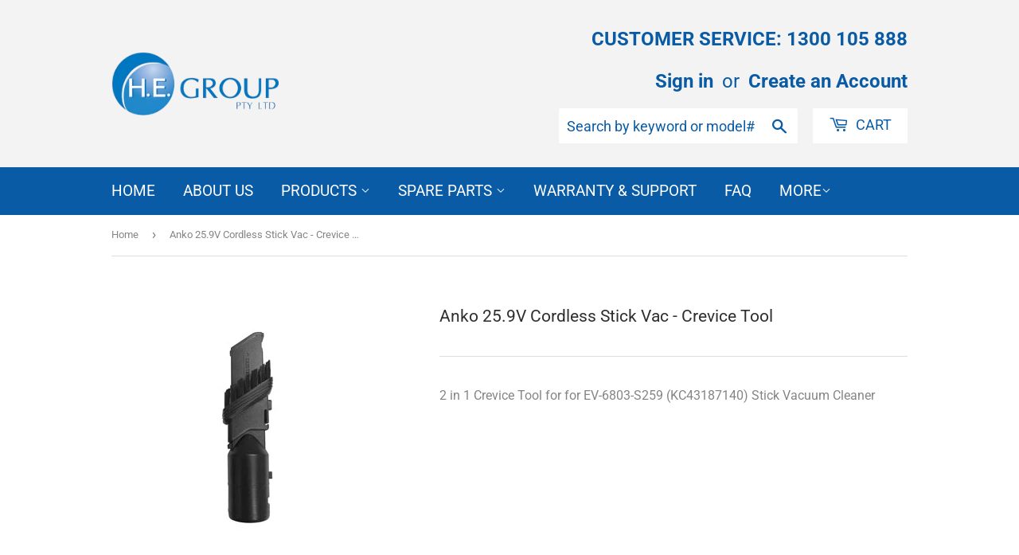

--- FILE ---
content_type: text/html; charset=utf-8
request_url: https://hegroup.com.au/products/anko-25-9v-cordless-stick-vac-crevice-tool
body_size: 14662
content:
<!doctype html>
<html class="no-touch no-js">
<head>
  <script>(function(H){H.className=H.className.replace(/\bno-js\b/,'js')})(document.documentElement)</script>
  <!-- Basic page needs ================================================== -->
  <meta charset="utf-8">
  <meta http-equiv="X-UA-Compatible" content="IE=edge,chrome=1">

  

  <!-- Title and description ================================================== -->
  <title>
  Anko 25.9V Cordless Stick Vac - Crevice Tool &ndash; hegroup.com.au
  </title>

  
    <meta name="description" content="2 in 1 Crevice Tool for for EV-6803-S259 (KC43187140) Stick Vacuum Cleaner">
  

  <!-- Product meta ================================================== -->
  <!-- /snippets/social-meta-tags.liquid -->




<meta property="og:site_name" content="hegroup.com.au">
<meta property="og:url" content="https://hegroup.com.au/products/anko-25-9v-cordless-stick-vac-crevice-tool">
<meta property="og:title" content="Anko 25.9V Cordless Stick Vac - Crevice Tool">
<meta property="og:type" content="product">
<meta property="og:description" content="2 in 1 Crevice Tool for for EV-6803-S259 (KC43187140) Stick Vacuum Cleaner">

  <meta property="og:price:amount" content="6.00">
  <meta property="og:price:currency" content="AUD">

<meta property="og:image" content="http://hegroup.com.au/cdn/shop/files/EV-6803-CRVT_1200x1200.jpg?v=1707778872">
<meta property="og:image:secure_url" content="https://hegroup.com.au/cdn/shop/files/EV-6803-CRVT_1200x1200.jpg?v=1707778872">


<meta name="twitter:card" content="summary_large_image">
<meta name="twitter:title" content="Anko 25.9V Cordless Stick Vac - Crevice Tool">
<meta name="twitter:description" content="2 in 1 Crevice Tool for for EV-6803-S259 (KC43187140) Stick Vacuum Cleaner">


  <!-- Helpers ================================================== -->
  <link rel="canonical" href="https://hegroup.com.au/products/anko-25-9v-cordless-stick-vac-crevice-tool">
  <meta name="viewport" content="width=device-width,initial-scale=1">

  <!-- CSS ================================================== -->
  <link href="//hegroup.com.au/cdn/shop/t/2/assets/theme.scss.css?v=42450004489138476781766115837" rel="stylesheet" type="text/css" media="all" />

  <!-- Header hook for plugins ================================================== -->
  <script>window.performance && window.performance.mark && window.performance.mark('shopify.content_for_header.start');</script><meta id="shopify-digital-wallet" name="shopify-digital-wallet" content="/29562306608/digital_wallets/dialog">
<meta name="shopify-checkout-api-token" content="1da59ffafe54c49b25cbe6b3c6cc66a5">
<meta id="in-context-paypal-metadata" data-shop-id="29562306608" data-venmo-supported="false" data-environment="production" data-locale="en_US" data-paypal-v4="true" data-currency="AUD">
<link rel="alternate" type="application/json+oembed" href="https://hegroup.com.au/products/anko-25-9v-cordless-stick-vac-crevice-tool.oembed">
<script async="async" src="/checkouts/internal/preloads.js?locale=en-AU"></script>
<script id="shopify-features" type="application/json">{"accessToken":"1da59ffafe54c49b25cbe6b3c6cc66a5","betas":["rich-media-storefront-analytics"],"domain":"hegroup.com.au","predictiveSearch":true,"shopId":29562306608,"locale":"en"}</script>
<script>var Shopify = Shopify || {};
Shopify.shop = "hegroup-com-au.myshopify.com";
Shopify.locale = "en";
Shopify.currency = {"active":"AUD","rate":"1.0"};
Shopify.country = "AU";
Shopify.theme = {"name":"Supply","id":82085576752,"schema_name":"Supply","schema_version":"8.9.19","theme_store_id":679,"role":"main"};
Shopify.theme.handle = "null";
Shopify.theme.style = {"id":null,"handle":null};
Shopify.cdnHost = "hegroup.com.au/cdn";
Shopify.routes = Shopify.routes || {};
Shopify.routes.root = "/";</script>
<script type="module">!function(o){(o.Shopify=o.Shopify||{}).modules=!0}(window);</script>
<script>!function(o){function n(){var o=[];function n(){o.push(Array.prototype.slice.apply(arguments))}return n.q=o,n}var t=o.Shopify=o.Shopify||{};t.loadFeatures=n(),t.autoloadFeatures=n()}(window);</script>
<script id="shop-js-analytics" type="application/json">{"pageType":"product"}</script>
<script defer="defer" async type="module" src="//hegroup.com.au/cdn/shopifycloud/shop-js/modules/v2/client.init-shop-cart-sync_BdyHc3Nr.en.esm.js"></script>
<script defer="defer" async type="module" src="//hegroup.com.au/cdn/shopifycloud/shop-js/modules/v2/chunk.common_Daul8nwZ.esm.js"></script>
<script type="module">
  await import("//hegroup.com.au/cdn/shopifycloud/shop-js/modules/v2/client.init-shop-cart-sync_BdyHc3Nr.en.esm.js");
await import("//hegroup.com.au/cdn/shopifycloud/shop-js/modules/v2/chunk.common_Daul8nwZ.esm.js");

  window.Shopify.SignInWithShop?.initShopCartSync?.({"fedCMEnabled":true,"windoidEnabled":true});

</script>
<script>(function() {
  var isLoaded = false;
  function asyncLoad() {
    if (isLoaded) return;
    isLoaded = true;
    var urls = ["\/\/cdn.secomapp.com\/promotionpopup\/cdn\/allshops\/hegroup-com-au\/1598941569.js?shop=hegroup-com-au.myshopify.com","\/\/www.powr.io\/powr.js?powr-token=hegroup-com-au.myshopify.com\u0026external-type=shopify\u0026shop=hegroup-com-au.myshopify.com"];
    for (var i = 0; i < urls.length; i++) {
      var s = document.createElement('script');
      s.type = 'text/javascript';
      s.async = true;
      s.src = urls[i];
      var x = document.getElementsByTagName('script')[0];
      x.parentNode.insertBefore(s, x);
    }
  };
  if(window.attachEvent) {
    window.attachEvent('onload', asyncLoad);
  } else {
    window.addEventListener('load', asyncLoad, false);
  }
})();</script>
<script id="__st">var __st={"a":29562306608,"offset":39600,"reqid":"958c408d-8a6b-453c-b1d1-8720eb033b64-1769018004","pageurl":"hegroup.com.au\/products\/anko-25-9v-cordless-stick-vac-crevice-tool","u":"a9c07f69d0c1","p":"product","rtyp":"product","rid":7348668399664};</script>
<script>window.ShopifyPaypalV4VisibilityTracking = true;</script>
<script id="captcha-bootstrap">!function(){'use strict';const t='contact',e='account',n='new_comment',o=[[t,t],['blogs',n],['comments',n],[t,'customer']],c=[[e,'customer_login'],[e,'guest_login'],[e,'recover_customer_password'],[e,'create_customer']],r=t=>t.map((([t,e])=>`form[action*='/${t}']:not([data-nocaptcha='true']) input[name='form_type'][value='${e}']`)).join(','),a=t=>()=>t?[...document.querySelectorAll(t)].map((t=>t.form)):[];function s(){const t=[...o],e=r(t);return a(e)}const i='password',u='form_key',d=['recaptcha-v3-token','g-recaptcha-response','h-captcha-response',i],f=()=>{try{return window.sessionStorage}catch{return}},m='__shopify_v',_=t=>t.elements[u];function p(t,e,n=!1){try{const o=window.sessionStorage,c=JSON.parse(o.getItem(e)),{data:r}=function(t){const{data:e,action:n}=t;return t[m]||n?{data:e,action:n}:{data:t,action:n}}(c);for(const[e,n]of Object.entries(r))t.elements[e]&&(t.elements[e].value=n);n&&o.removeItem(e)}catch(o){console.error('form repopulation failed',{error:o})}}const l='form_type',E='cptcha';function T(t){t.dataset[E]=!0}const w=window,h=w.document,L='Shopify',v='ce_forms',y='captcha';let A=!1;((t,e)=>{const n=(g='f06e6c50-85a8-45c8-87d0-21a2b65856fe',I='https://cdn.shopify.com/shopifycloud/storefront-forms-hcaptcha/ce_storefront_forms_captcha_hcaptcha.v1.5.2.iife.js',D={infoText:'Protected by hCaptcha',privacyText:'Privacy',termsText:'Terms'},(t,e,n)=>{const o=w[L][v],c=o.bindForm;if(c)return c(t,g,e,D).then(n);var r;o.q.push([[t,g,e,D],n]),r=I,A||(h.body.append(Object.assign(h.createElement('script'),{id:'captcha-provider',async:!0,src:r})),A=!0)});var g,I,D;w[L]=w[L]||{},w[L][v]=w[L][v]||{},w[L][v].q=[],w[L][y]=w[L][y]||{},w[L][y].protect=function(t,e){n(t,void 0,e),T(t)},Object.freeze(w[L][y]),function(t,e,n,w,h,L){const[v,y,A,g]=function(t,e,n){const i=e?o:[],u=t?c:[],d=[...i,...u],f=r(d),m=r(i),_=r(d.filter((([t,e])=>n.includes(e))));return[a(f),a(m),a(_),s()]}(w,h,L),I=t=>{const e=t.target;return e instanceof HTMLFormElement?e:e&&e.form},D=t=>v().includes(t);t.addEventListener('submit',(t=>{const e=I(t);if(!e)return;const n=D(e)&&!e.dataset.hcaptchaBound&&!e.dataset.recaptchaBound,o=_(e),c=g().includes(e)&&(!o||!o.value);(n||c)&&t.preventDefault(),c&&!n&&(function(t){try{if(!f())return;!function(t){const e=f();if(!e)return;const n=_(t);if(!n)return;const o=n.value;o&&e.removeItem(o)}(t);const e=Array.from(Array(32),(()=>Math.random().toString(36)[2])).join('');!function(t,e){_(t)||t.append(Object.assign(document.createElement('input'),{type:'hidden',name:u})),t.elements[u].value=e}(t,e),function(t,e){const n=f();if(!n)return;const o=[...t.querySelectorAll(`input[type='${i}']`)].map((({name:t})=>t)),c=[...d,...o],r={};for(const[a,s]of new FormData(t).entries())c.includes(a)||(r[a]=s);n.setItem(e,JSON.stringify({[m]:1,action:t.action,data:r}))}(t,e)}catch(e){console.error('failed to persist form',e)}}(e),e.submit())}));const S=(t,e)=>{t&&!t.dataset[E]&&(n(t,e.some((e=>e===t))),T(t))};for(const o of['focusin','change'])t.addEventListener(o,(t=>{const e=I(t);D(e)&&S(e,y())}));const B=e.get('form_key'),M=e.get(l),P=B&&M;t.addEventListener('DOMContentLoaded',(()=>{const t=y();if(P)for(const e of t)e.elements[l].value===M&&p(e,B);[...new Set([...A(),...v().filter((t=>'true'===t.dataset.shopifyCaptcha))])].forEach((e=>S(e,t)))}))}(h,new URLSearchParams(w.location.search),n,t,e,['guest_login'])})(!0,!0)}();</script>
<script integrity="sha256-4kQ18oKyAcykRKYeNunJcIwy7WH5gtpwJnB7kiuLZ1E=" data-source-attribution="shopify.loadfeatures" defer="defer" src="//hegroup.com.au/cdn/shopifycloud/storefront/assets/storefront/load_feature-a0a9edcb.js" crossorigin="anonymous"></script>
<script data-source-attribution="shopify.dynamic_checkout.dynamic.init">var Shopify=Shopify||{};Shopify.PaymentButton=Shopify.PaymentButton||{isStorefrontPortableWallets:!0,init:function(){window.Shopify.PaymentButton.init=function(){};var t=document.createElement("script");t.src="https://hegroup.com.au/cdn/shopifycloud/portable-wallets/latest/portable-wallets.en.js",t.type="module",document.head.appendChild(t)}};
</script>
<script data-source-attribution="shopify.dynamic_checkout.buyer_consent">
  function portableWalletsHideBuyerConsent(e){var t=document.getElementById("shopify-buyer-consent"),n=document.getElementById("shopify-subscription-policy-button");t&&n&&(t.classList.add("hidden"),t.setAttribute("aria-hidden","true"),n.removeEventListener("click",e))}function portableWalletsShowBuyerConsent(e){var t=document.getElementById("shopify-buyer-consent"),n=document.getElementById("shopify-subscription-policy-button");t&&n&&(t.classList.remove("hidden"),t.removeAttribute("aria-hidden"),n.addEventListener("click",e))}window.Shopify?.PaymentButton&&(window.Shopify.PaymentButton.hideBuyerConsent=portableWalletsHideBuyerConsent,window.Shopify.PaymentButton.showBuyerConsent=portableWalletsShowBuyerConsent);
</script>
<script data-source-attribution="shopify.dynamic_checkout.cart.bootstrap">document.addEventListener("DOMContentLoaded",(function(){function t(){return document.querySelector("shopify-accelerated-checkout-cart, shopify-accelerated-checkout")}if(t())Shopify.PaymentButton.init();else{new MutationObserver((function(e,n){t()&&(Shopify.PaymentButton.init(),n.disconnect())})).observe(document.body,{childList:!0,subtree:!0})}}));
</script>
<link id="shopify-accelerated-checkout-styles" rel="stylesheet" media="screen" href="https://hegroup.com.au/cdn/shopifycloud/portable-wallets/latest/accelerated-checkout-backwards-compat.css" crossorigin="anonymous">
<style id="shopify-accelerated-checkout-cart">
        #shopify-buyer-consent {
  margin-top: 1em;
  display: inline-block;
  width: 100%;
}

#shopify-buyer-consent.hidden {
  display: none;
}

#shopify-subscription-policy-button {
  background: none;
  border: none;
  padding: 0;
  text-decoration: underline;
  font-size: inherit;
  cursor: pointer;
}

#shopify-subscription-policy-button::before {
  box-shadow: none;
}

      </style>

<script>window.performance && window.performance.mark && window.performance.mark('shopify.content_for_header.end');</script>

  
  

  <script src="//hegroup.com.au/cdn/shop/t/2/assets/jquery-2.2.3.min.js?v=58211863146907186831589181417" type="text/javascript"></script>

  <script src="//hegroup.com.au/cdn/shop/t/2/assets/lazysizes.min.js?v=8147953233334221341589181418" async="async"></script>
  <script src="//hegroup.com.au/cdn/shop/t/2/assets/vendor.js?v=106177282645720727331589181421" defer="defer"></script>
  <script src="//hegroup.com.au/cdn/shop/t/2/assets/theme.js?v=88090588602936917221589181430" defer="defer"></script>


<link rel="stylesheet" href="//hegroup.com.au/cdn/shop/t/2/assets/sca-pp.css?v=26248894406678077071598941077">
 <script>
  
	SCAPPLive = {};
  
  SCAPPShop = {};
    
  </script>
<script src="//hegroup.com.au/cdn/shop/t/2/assets/sca-pp-initial.js?v=104871733145427817451598941570" type="text/javascript"></script>
   
<link href="https://monorail-edge.shopifysvc.com" rel="dns-prefetch">
<script>(function(){if ("sendBeacon" in navigator && "performance" in window) {try {var session_token_from_headers = performance.getEntriesByType('navigation')[0].serverTiming.find(x => x.name == '_s').description;} catch {var session_token_from_headers = undefined;}var session_cookie_matches = document.cookie.match(/_shopify_s=([^;]*)/);var session_token_from_cookie = session_cookie_matches && session_cookie_matches.length === 2 ? session_cookie_matches[1] : "";var session_token = session_token_from_headers || session_token_from_cookie || "";function handle_abandonment_event(e) {var entries = performance.getEntries().filter(function(entry) {return /monorail-edge.shopifysvc.com/.test(entry.name);});if (!window.abandonment_tracked && entries.length === 0) {window.abandonment_tracked = true;var currentMs = Date.now();var navigation_start = performance.timing.navigationStart;var payload = {shop_id: 29562306608,url: window.location.href,navigation_start,duration: currentMs - navigation_start,session_token,page_type: "product"};window.navigator.sendBeacon("https://monorail-edge.shopifysvc.com/v1/produce", JSON.stringify({schema_id: "online_store_buyer_site_abandonment/1.1",payload: payload,metadata: {event_created_at_ms: currentMs,event_sent_at_ms: currentMs}}));}}window.addEventListener('pagehide', handle_abandonment_event);}}());</script>
<script id="web-pixels-manager-setup">(function e(e,d,r,n,o){if(void 0===o&&(o={}),!Boolean(null===(a=null===(i=window.Shopify)||void 0===i?void 0:i.analytics)||void 0===a?void 0:a.replayQueue)){var i,a;window.Shopify=window.Shopify||{};var t=window.Shopify;t.analytics=t.analytics||{};var s=t.analytics;s.replayQueue=[],s.publish=function(e,d,r){return s.replayQueue.push([e,d,r]),!0};try{self.performance.mark("wpm:start")}catch(e){}var l=function(){var e={modern:/Edge?\/(1{2}[4-9]|1[2-9]\d|[2-9]\d{2}|\d{4,})\.\d+(\.\d+|)|Firefox\/(1{2}[4-9]|1[2-9]\d|[2-9]\d{2}|\d{4,})\.\d+(\.\d+|)|Chrom(ium|e)\/(9{2}|\d{3,})\.\d+(\.\d+|)|(Maci|X1{2}).+ Version\/(15\.\d+|(1[6-9]|[2-9]\d|\d{3,})\.\d+)([,.]\d+|)( \(\w+\)|)( Mobile\/\w+|) Safari\/|Chrome.+OPR\/(9{2}|\d{3,})\.\d+\.\d+|(CPU[ +]OS|iPhone[ +]OS|CPU[ +]iPhone|CPU IPhone OS|CPU iPad OS)[ +]+(15[._]\d+|(1[6-9]|[2-9]\d|\d{3,})[._]\d+)([._]\d+|)|Android:?[ /-](13[3-9]|1[4-9]\d|[2-9]\d{2}|\d{4,})(\.\d+|)(\.\d+|)|Android.+Firefox\/(13[5-9]|1[4-9]\d|[2-9]\d{2}|\d{4,})\.\d+(\.\d+|)|Android.+Chrom(ium|e)\/(13[3-9]|1[4-9]\d|[2-9]\d{2}|\d{4,})\.\d+(\.\d+|)|SamsungBrowser\/([2-9]\d|\d{3,})\.\d+/,legacy:/Edge?\/(1[6-9]|[2-9]\d|\d{3,})\.\d+(\.\d+|)|Firefox\/(5[4-9]|[6-9]\d|\d{3,})\.\d+(\.\d+|)|Chrom(ium|e)\/(5[1-9]|[6-9]\d|\d{3,})\.\d+(\.\d+|)([\d.]+$|.*Safari\/(?![\d.]+ Edge\/[\d.]+$))|(Maci|X1{2}).+ Version\/(10\.\d+|(1[1-9]|[2-9]\d|\d{3,})\.\d+)([,.]\d+|)( \(\w+\)|)( Mobile\/\w+|) Safari\/|Chrome.+OPR\/(3[89]|[4-9]\d|\d{3,})\.\d+\.\d+|(CPU[ +]OS|iPhone[ +]OS|CPU[ +]iPhone|CPU IPhone OS|CPU iPad OS)[ +]+(10[._]\d+|(1[1-9]|[2-9]\d|\d{3,})[._]\d+)([._]\d+|)|Android:?[ /-](13[3-9]|1[4-9]\d|[2-9]\d{2}|\d{4,})(\.\d+|)(\.\d+|)|Mobile Safari.+OPR\/([89]\d|\d{3,})\.\d+\.\d+|Android.+Firefox\/(13[5-9]|1[4-9]\d|[2-9]\d{2}|\d{4,})\.\d+(\.\d+|)|Android.+Chrom(ium|e)\/(13[3-9]|1[4-9]\d|[2-9]\d{2}|\d{4,})\.\d+(\.\d+|)|Android.+(UC? ?Browser|UCWEB|U3)[ /]?(15\.([5-9]|\d{2,})|(1[6-9]|[2-9]\d|\d{3,})\.\d+)\.\d+|SamsungBrowser\/(5\.\d+|([6-9]|\d{2,})\.\d+)|Android.+MQ{2}Browser\/(14(\.(9|\d{2,})|)|(1[5-9]|[2-9]\d|\d{3,})(\.\d+|))(\.\d+|)|K[Aa][Ii]OS\/(3\.\d+|([4-9]|\d{2,})\.\d+)(\.\d+|)/},d=e.modern,r=e.legacy,n=navigator.userAgent;return n.match(d)?"modern":n.match(r)?"legacy":"unknown"}(),u="modern"===l?"modern":"legacy",c=(null!=n?n:{modern:"",legacy:""})[u],f=function(e){return[e.baseUrl,"/wpm","/b",e.hashVersion,"modern"===e.buildTarget?"m":"l",".js"].join("")}({baseUrl:d,hashVersion:r,buildTarget:u}),m=function(e){var d=e.version,r=e.bundleTarget,n=e.surface,o=e.pageUrl,i=e.monorailEndpoint;return{emit:function(e){var a=e.status,t=e.errorMsg,s=(new Date).getTime(),l=JSON.stringify({metadata:{event_sent_at_ms:s},events:[{schema_id:"web_pixels_manager_load/3.1",payload:{version:d,bundle_target:r,page_url:o,status:a,surface:n,error_msg:t},metadata:{event_created_at_ms:s}}]});if(!i)return console&&console.warn&&console.warn("[Web Pixels Manager] No Monorail endpoint provided, skipping logging."),!1;try{return self.navigator.sendBeacon.bind(self.navigator)(i,l)}catch(e){}var u=new XMLHttpRequest;try{return u.open("POST",i,!0),u.setRequestHeader("Content-Type","text/plain"),u.send(l),!0}catch(e){return console&&console.warn&&console.warn("[Web Pixels Manager] Got an unhandled error while logging to Monorail."),!1}}}}({version:r,bundleTarget:l,surface:e.surface,pageUrl:self.location.href,monorailEndpoint:e.monorailEndpoint});try{o.browserTarget=l,function(e){var d=e.src,r=e.async,n=void 0===r||r,o=e.onload,i=e.onerror,a=e.sri,t=e.scriptDataAttributes,s=void 0===t?{}:t,l=document.createElement("script"),u=document.querySelector("head"),c=document.querySelector("body");if(l.async=n,l.src=d,a&&(l.integrity=a,l.crossOrigin="anonymous"),s)for(var f in s)if(Object.prototype.hasOwnProperty.call(s,f))try{l.dataset[f]=s[f]}catch(e){}if(o&&l.addEventListener("load",o),i&&l.addEventListener("error",i),u)u.appendChild(l);else{if(!c)throw new Error("Did not find a head or body element to append the script");c.appendChild(l)}}({src:f,async:!0,onload:function(){if(!function(){var e,d;return Boolean(null===(d=null===(e=window.Shopify)||void 0===e?void 0:e.analytics)||void 0===d?void 0:d.initialized)}()){var d=window.webPixelsManager.init(e)||void 0;if(d){var r=window.Shopify.analytics;r.replayQueue.forEach((function(e){var r=e[0],n=e[1],o=e[2];d.publishCustomEvent(r,n,o)})),r.replayQueue=[],r.publish=d.publishCustomEvent,r.visitor=d.visitor,r.initialized=!0}}},onerror:function(){return m.emit({status:"failed",errorMsg:"".concat(f," has failed to load")})},sri:function(e){var d=/^sha384-[A-Za-z0-9+/=]+$/;return"string"==typeof e&&d.test(e)}(c)?c:"",scriptDataAttributes:o}),m.emit({status:"loading"})}catch(e){m.emit({status:"failed",errorMsg:(null==e?void 0:e.message)||"Unknown error"})}}})({shopId: 29562306608,storefrontBaseUrl: "https://hegroup.com.au",extensionsBaseUrl: "https://extensions.shopifycdn.com/cdn/shopifycloud/web-pixels-manager",monorailEndpoint: "https://monorail-edge.shopifysvc.com/unstable/produce_batch",surface: "storefront-renderer",enabledBetaFlags: ["2dca8a86"],webPixelsConfigList: [{"id":"shopify-app-pixel","configuration":"{}","eventPayloadVersion":"v1","runtimeContext":"STRICT","scriptVersion":"0450","apiClientId":"shopify-pixel","type":"APP","privacyPurposes":["ANALYTICS","MARKETING"]},{"id":"shopify-custom-pixel","eventPayloadVersion":"v1","runtimeContext":"LAX","scriptVersion":"0450","apiClientId":"shopify-pixel","type":"CUSTOM","privacyPurposes":["ANALYTICS","MARKETING"]}],isMerchantRequest: false,initData: {"shop":{"name":"hegroup.com.au","paymentSettings":{"currencyCode":"AUD"},"myshopifyDomain":"hegroup-com-au.myshopify.com","countryCode":"AU","storefrontUrl":"https:\/\/hegroup.com.au"},"customer":null,"cart":null,"checkout":null,"productVariants":[{"price":{"amount":6.0,"currencyCode":"AUD"},"product":{"title":"Anko 25.9V Cordless Stick Vac - Crevice Tool","vendor":"hegroup.com.au","id":"7348668399664","untranslatedTitle":"Anko 25.9V Cordless Stick Vac - Crevice Tool","url":"\/products\/anko-25-9v-cordless-stick-vac-crevice-tool","type":"Spare Parts"},"id":"41148234137648","image":{"src":"\/\/hegroup.com.au\/cdn\/shop\/files\/EV-6803-CRVT.jpg?v=1707778872"},"sku":"EV-6803-CRVT","title":"Default Title","untranslatedTitle":"Default Title"}],"purchasingCompany":null},},"https://hegroup.com.au/cdn","fcfee988w5aeb613cpc8e4bc33m6693e112",{"modern":"","legacy":""},{"shopId":"29562306608","storefrontBaseUrl":"https:\/\/hegroup.com.au","extensionBaseUrl":"https:\/\/extensions.shopifycdn.com\/cdn\/shopifycloud\/web-pixels-manager","surface":"storefront-renderer","enabledBetaFlags":"[\"2dca8a86\"]","isMerchantRequest":"false","hashVersion":"fcfee988w5aeb613cpc8e4bc33m6693e112","publish":"custom","events":"[[\"page_viewed\",{}],[\"product_viewed\",{\"productVariant\":{\"price\":{\"amount\":6.0,\"currencyCode\":\"AUD\"},\"product\":{\"title\":\"Anko 25.9V Cordless Stick Vac - Crevice Tool\",\"vendor\":\"hegroup.com.au\",\"id\":\"7348668399664\",\"untranslatedTitle\":\"Anko 25.9V Cordless Stick Vac - Crevice Tool\",\"url\":\"\/products\/anko-25-9v-cordless-stick-vac-crevice-tool\",\"type\":\"Spare Parts\"},\"id\":\"41148234137648\",\"image\":{\"src\":\"\/\/hegroup.com.au\/cdn\/shop\/files\/EV-6803-CRVT.jpg?v=1707778872\"},\"sku\":\"EV-6803-CRVT\",\"title\":\"Default Title\",\"untranslatedTitle\":\"Default Title\"}}]]"});</script><script>
  window.ShopifyAnalytics = window.ShopifyAnalytics || {};
  window.ShopifyAnalytics.meta = window.ShopifyAnalytics.meta || {};
  window.ShopifyAnalytics.meta.currency = 'AUD';
  var meta = {"product":{"id":7348668399664,"gid":"gid:\/\/shopify\/Product\/7348668399664","vendor":"hegroup.com.au","type":"Spare Parts","handle":"anko-25-9v-cordless-stick-vac-crevice-tool","variants":[{"id":41148234137648,"price":600,"name":"Anko 25.9V Cordless Stick Vac - Crevice Tool","public_title":null,"sku":"EV-6803-CRVT"}],"remote":false},"page":{"pageType":"product","resourceType":"product","resourceId":7348668399664,"requestId":"958c408d-8a6b-453c-b1d1-8720eb033b64-1769018004"}};
  for (var attr in meta) {
    window.ShopifyAnalytics.meta[attr] = meta[attr];
  }
</script>
<script class="analytics">
  (function () {
    var customDocumentWrite = function(content) {
      var jquery = null;

      if (window.jQuery) {
        jquery = window.jQuery;
      } else if (window.Checkout && window.Checkout.$) {
        jquery = window.Checkout.$;
      }

      if (jquery) {
        jquery('body').append(content);
      }
    };

    var hasLoggedConversion = function(token) {
      if (token) {
        return document.cookie.indexOf('loggedConversion=' + token) !== -1;
      }
      return false;
    }

    var setCookieIfConversion = function(token) {
      if (token) {
        var twoMonthsFromNow = new Date(Date.now());
        twoMonthsFromNow.setMonth(twoMonthsFromNow.getMonth() + 2);

        document.cookie = 'loggedConversion=' + token + '; expires=' + twoMonthsFromNow;
      }
    }

    var trekkie = window.ShopifyAnalytics.lib = window.trekkie = window.trekkie || [];
    if (trekkie.integrations) {
      return;
    }
    trekkie.methods = [
      'identify',
      'page',
      'ready',
      'track',
      'trackForm',
      'trackLink'
    ];
    trekkie.factory = function(method) {
      return function() {
        var args = Array.prototype.slice.call(arguments);
        args.unshift(method);
        trekkie.push(args);
        return trekkie;
      };
    };
    for (var i = 0; i < trekkie.methods.length; i++) {
      var key = trekkie.methods[i];
      trekkie[key] = trekkie.factory(key);
    }
    trekkie.load = function(config) {
      trekkie.config = config || {};
      trekkie.config.initialDocumentCookie = document.cookie;
      var first = document.getElementsByTagName('script')[0];
      var script = document.createElement('script');
      script.type = 'text/javascript';
      script.onerror = function(e) {
        var scriptFallback = document.createElement('script');
        scriptFallback.type = 'text/javascript';
        scriptFallback.onerror = function(error) {
                var Monorail = {
      produce: function produce(monorailDomain, schemaId, payload) {
        var currentMs = new Date().getTime();
        var event = {
          schema_id: schemaId,
          payload: payload,
          metadata: {
            event_created_at_ms: currentMs,
            event_sent_at_ms: currentMs
          }
        };
        return Monorail.sendRequest("https://" + monorailDomain + "/v1/produce", JSON.stringify(event));
      },
      sendRequest: function sendRequest(endpointUrl, payload) {
        // Try the sendBeacon API
        if (window && window.navigator && typeof window.navigator.sendBeacon === 'function' && typeof window.Blob === 'function' && !Monorail.isIos12()) {
          var blobData = new window.Blob([payload], {
            type: 'text/plain'
          });

          if (window.navigator.sendBeacon(endpointUrl, blobData)) {
            return true;
          } // sendBeacon was not successful

        } // XHR beacon

        var xhr = new XMLHttpRequest();

        try {
          xhr.open('POST', endpointUrl);
          xhr.setRequestHeader('Content-Type', 'text/plain');
          xhr.send(payload);
        } catch (e) {
          console.log(e);
        }

        return false;
      },
      isIos12: function isIos12() {
        return window.navigator.userAgent.lastIndexOf('iPhone; CPU iPhone OS 12_') !== -1 || window.navigator.userAgent.lastIndexOf('iPad; CPU OS 12_') !== -1;
      }
    };
    Monorail.produce('monorail-edge.shopifysvc.com',
      'trekkie_storefront_load_errors/1.1',
      {shop_id: 29562306608,
      theme_id: 82085576752,
      app_name: "storefront",
      context_url: window.location.href,
      source_url: "//hegroup.com.au/cdn/s/trekkie.storefront.cd680fe47e6c39ca5d5df5f0a32d569bc48c0f27.min.js"});

        };
        scriptFallback.async = true;
        scriptFallback.src = '//hegroup.com.au/cdn/s/trekkie.storefront.cd680fe47e6c39ca5d5df5f0a32d569bc48c0f27.min.js';
        first.parentNode.insertBefore(scriptFallback, first);
      };
      script.async = true;
      script.src = '//hegroup.com.au/cdn/s/trekkie.storefront.cd680fe47e6c39ca5d5df5f0a32d569bc48c0f27.min.js';
      first.parentNode.insertBefore(script, first);
    };
    trekkie.load(
      {"Trekkie":{"appName":"storefront","development":false,"defaultAttributes":{"shopId":29562306608,"isMerchantRequest":null,"themeId":82085576752,"themeCityHash":"15111923807304529393","contentLanguage":"en","currency":"AUD","eventMetadataId":"738a7d39-c007-43e2-98c2-dd2a20cfcf3a"},"isServerSideCookieWritingEnabled":true,"monorailRegion":"shop_domain","enabledBetaFlags":["65f19447"]},"Session Attribution":{},"S2S":{"facebookCapiEnabled":false,"source":"trekkie-storefront-renderer","apiClientId":580111}}
    );

    var loaded = false;
    trekkie.ready(function() {
      if (loaded) return;
      loaded = true;

      window.ShopifyAnalytics.lib = window.trekkie;

      var originalDocumentWrite = document.write;
      document.write = customDocumentWrite;
      try { window.ShopifyAnalytics.merchantGoogleAnalytics.call(this); } catch(error) {};
      document.write = originalDocumentWrite;

      window.ShopifyAnalytics.lib.page(null,{"pageType":"product","resourceType":"product","resourceId":7348668399664,"requestId":"958c408d-8a6b-453c-b1d1-8720eb033b64-1769018004","shopifyEmitted":true});

      var match = window.location.pathname.match(/checkouts\/(.+)\/(thank_you|post_purchase)/)
      var token = match? match[1]: undefined;
      if (!hasLoggedConversion(token)) {
        setCookieIfConversion(token);
        window.ShopifyAnalytics.lib.track("Viewed Product",{"currency":"AUD","variantId":41148234137648,"productId":7348668399664,"productGid":"gid:\/\/shopify\/Product\/7348668399664","name":"Anko 25.9V Cordless Stick Vac - Crevice Tool","price":"6.00","sku":"EV-6803-CRVT","brand":"hegroup.com.au","variant":null,"category":"Spare Parts","nonInteraction":true,"remote":false},undefined,undefined,{"shopifyEmitted":true});
      window.ShopifyAnalytics.lib.track("monorail:\/\/trekkie_storefront_viewed_product\/1.1",{"currency":"AUD","variantId":41148234137648,"productId":7348668399664,"productGid":"gid:\/\/shopify\/Product\/7348668399664","name":"Anko 25.9V Cordless Stick Vac - Crevice Tool","price":"6.00","sku":"EV-6803-CRVT","brand":"hegroup.com.au","variant":null,"category":"Spare Parts","nonInteraction":true,"remote":false,"referer":"https:\/\/hegroup.com.au\/products\/anko-25-9v-cordless-stick-vac-crevice-tool"});
      }
    });


        var eventsListenerScript = document.createElement('script');
        eventsListenerScript.async = true;
        eventsListenerScript.src = "//hegroup.com.au/cdn/shopifycloud/storefront/assets/shop_events_listener-3da45d37.js";
        document.getElementsByTagName('head')[0].appendChild(eventsListenerScript);

})();</script>
<script
  defer
  src="https://hegroup.com.au/cdn/shopifycloud/perf-kit/shopify-perf-kit-3.0.4.min.js"
  data-application="storefront-renderer"
  data-shop-id="29562306608"
  data-render-region="gcp-us-central1"
  data-page-type="product"
  data-theme-instance-id="82085576752"
  data-theme-name="Supply"
  data-theme-version="8.9.19"
  data-monorail-region="shop_domain"
  data-resource-timing-sampling-rate="10"
  data-shs="true"
  data-shs-beacon="true"
  data-shs-export-with-fetch="true"
  data-shs-logs-sample-rate="1"
  data-shs-beacon-endpoint="https://hegroup.com.au/api/collect"
></script>
</head>

<body id="anko-25-9v-cordless-stick-vac-crevice-tool" class="template-product">

  <div id="shopify-section-header" class="shopify-section header-section"><header class="site-header" role="banner" data-section-id="header" data-section-type="header-section">
  <div class="wrapper">

    <div class="grid--full">
      <div class="grid-item large--one-half">
        
          <div class="h1 header-logo" itemscope itemtype="http://schema.org/Organization">
        
          
          

          <a href="/" itemprop="url">
            <div class="lazyload__image-wrapper no-js header-logo__image" style="max-width:210px;">
              <div style="padding-top:38.0%;">
                <img class="lazyload js"
                  data-src="//hegroup.com.au/cdn/shop/files/HEG-Logo_NEW-2021_{width}x.png?v=1613625953"
                  data-widths="[180, 360, 540, 720, 900, 1080, 1296, 1512, 1728, 2048]"
                  data-aspectratio="2.6315789473684212"
                  data-sizes="auto"
                  alt="hegroup.com.au"
                  style="width:210px;">
              </div>
            </div>
            <noscript>
              
              <img src="//hegroup.com.au/cdn/shop/files/HEG-Logo_NEW-2021_210x.png?v=1613625953"
                srcset="//hegroup.com.au/cdn/shop/files/HEG-Logo_NEW-2021_210x.png?v=1613625953 1x, //hegroup.com.au/cdn/shop/files/HEG-Logo_NEW-2021_210x@2x.png?v=1613625953 2x"
                alt="hegroup.com.au"
                itemprop="logo"
                style="max-width:210px;">
            </noscript>
          </a>
          
        
          </div>
        
      </div>

      <div class="grid-item large--one-half text-center large--text-right">
        
          <div class="site-header--text-links">
            
              
                <a href="tel:1300105888">
              

                <p>CUSTOMER SERVICE: 1300 105 888</p>

              
                </a>
              
            

            
              <span class="site-header--meta-links medium-down--hide">
                
                  <a href="https://shopify.com/29562306608/account?locale=en&amp;region_country=AU" id="customer_login_link">Sign in</a>
                  <span class="site-header--spacer">or</span>
                  <a href="https://shopify.com/29562306608/account?locale=en" id="customer_register_link">Create an Account</a>
                
              </span>
            
          </div>

          <br class="medium-down--hide">
        

        <form action="/search" method="get" class="search-bar" role="search">
  <input type="hidden" name="type" value="product">

  <input type="search" name="q" value="" placeholder="Search by keyword or model#" aria-label="Search by keyword or model#">
  <button type="submit" class="search-bar--submit icon-fallback-text">
    <span class="icon icon-search" aria-hidden="true"></span>
    <span class="fallback-text">Search</span>
  </button>
</form>


        <a href="/cart" class="header-cart-btn cart-toggle">
          <span class="icon icon-cart"></span>
          Cart <span class="cart-count cart-badge--desktop hidden-count">0</span>
        </a>
      </div>
    </div>

  </div>
</header>

<div id="mobileNavBar">
  <div class="display-table-cell">
    <button class="menu-toggle mobileNavBar-link" aria-controls="navBar" aria-expanded="false"><span class="icon icon-hamburger" aria-hidden="true"></span>Menu</button>
  </div>
  <div class="display-table-cell">
    <a href="/cart" class="cart-toggle mobileNavBar-link">
      <span class="icon icon-cart"></span>
      Cart <span class="cart-count hidden-count">0</span>
    </a>
  </div>
</div>

<nav class="nav-bar" id="navBar" role="navigation">
  <div class="wrapper">
    <form action="/search" method="get" class="search-bar" role="search">
  <input type="hidden" name="type" value="product">

  <input type="search" name="q" value="" placeholder="Search by keyword or model#" aria-label="Search by keyword or model#">
  <button type="submit" class="search-bar--submit icon-fallback-text">
    <span class="icon icon-search" aria-hidden="true"></span>
    <span class="fallback-text">Search</span>
  </button>
</form>

    <ul class="mobile-nav" id="MobileNav">
  
  
    
      <li>
        <a
          href="/"
          class="mobile-nav--link"
          data-meganav-type="child"
          >
            Home
        </a>
      </li>
    
  
    
      <li>
        <a
          href="/pages/about-us"
          class="mobile-nav--link"
          data-meganav-type="child"
          >
            About Us
        </a>
      </li>
    
  
    
      
      <li
        class="mobile-nav--has-dropdown "
        aria-haspopup="true">
        <a
          href="/collections"
          class="mobile-nav--link"
          data-meganav-type="parent"
          >
            Products
        </a>
        <button class="icon icon-arrow-down mobile-nav--button"
          aria-expanded="false"
          aria-label="Products Menu">
        </button>
        <ul
          id="MenuParent-3"
          class="mobile-nav--dropdown mobile-nav--has-grandchildren"
          data-meganav-dropdown>
          
            
            
              <li
                class="mobile-nav--has-dropdown mobile-nav--has-dropdown-grandchild "
                aria-haspopup="true">
                <a
                  href="/collections/household-cleaning"
                  class="mobile-nav--link"
                  data-meganav-type="parent"
                  >
                    Household Cleaning
                </a>
                <button class="icon icon-arrow-down mobile-nav--button"
                  aria-expanded="false"
                  aria-label="Household Cleaning Menu">
                </button>
                <ul
                  id="MenuChildren-3-1"
                  class="mobile-nav--dropdown-grandchild"
                  data-meganav-dropdown>
                  
                    <li>
                      <a
                        href="/collections/products-household-cleaning-barrel-bagless-vac"
                        class="mobile-nav--link"
                        data-meganav-type="child"
                        >
                          Barrel/Bagless Vac
                        </a>
                    </li>
                  
                    <li>
                      <a
                        href="/collections/products-household-cleaning-upright-vac"
                        class="mobile-nav--link"
                        data-meganav-type="child"
                        >
                          Upright Vac
                        </a>
                    </li>
                  
                    <li>
                      <a
                        href="/collections/products-household-cleaning-handheld-vac"
                        class="mobile-nav--link"
                        data-meganav-type="child"
                        >
                          Handheld Vac
                        </a>
                    </li>
                  
                    <li>
                      <a
                        href="/collections/products-household-cleaning-steam-mop"
                        class="mobile-nav--link"
                        data-meganav-type="child"
                        >
                          Steam Mop
                        </a>
                    </li>
                  
                    <li>
                      <a
                        href="/collections/products-household-cleaning-handheld-steamer"
                        class="mobile-nav--link"
                        data-meganav-type="child"
                        >
                          Handheld Steamer
                        </a>
                    </li>
                  
                    <li>
                      <a
                        href="/collections/products-household-cleaning-cordless-stick-vac"
                        class="mobile-nav--link"
                        data-meganav-type="child"
                        >
                          Cordless Stick Vac
                        </a>
                    </li>
                  
                </ul>
              </li>
            
          
            
            
              <li
                class="mobile-nav--has-dropdown mobile-nav--has-dropdown-grandchild "
                aria-haspopup="true">
                <a
                  href="/collections/products-heating-cooling"
                  class="mobile-nav--link"
                  data-meganav-type="parent"
                  >
                    Heating/Cooling
                </a>
                <button class="icon icon-arrow-down mobile-nav--button"
                  aria-expanded="false"
                  aria-label="Heating/Cooling Menu">
                </button>
                <ul
                  id="MenuChildren-3-2"
                  class="mobile-nav--dropdown-grandchild"
                  data-meganav-dropdown>
                  
                    <li>
                      <a
                        href="/collections/products-heating-cooling-heating"
                        class="mobile-nav--link"
                        data-meganav-type="child"
                        >
                          Heating
                        </a>
                    </li>
                  
                    <li>
                      <a
                        href="/collections/products-heating-cooling-cooling"
                        class="mobile-nav--link"
                        data-meganav-type="child"
                        >
                          Cooling
                        </a>
                    </li>
                  
                </ul>
              </li>
            
          
            
              <li>
                <a
                  href="/collections/products-kitchen-appliances"
                  class="mobile-nav--link"
                  data-meganav-type="child"
                  >
                    Kitchen Appliances
                </a>
              </li>
            
          
            
              <li>
                <a
                  href="/collections/products-personal-care"
                  class="mobile-nav--link"
                  data-meganav-type="child"
                  >
                    Personal Care
                </a>
              </li>
            
          
            
              <li>
                <a
                  href="/collections/products-novelty-range"
                  class="mobile-nav--link"
                  data-meganav-type="child"
                  >
                    Novelty Range
                </a>
              </li>
            
          
            
              <li>
                <a
                  href="/collections/products-wine-cooler-fridge-freezer"
                  class="mobile-nav--link"
                  data-meganav-type="child"
                  >
                    Wine Cooler/Fridge/Freezer
                </a>
              </li>
            
          
            
              <li>
                <a
                  href="/collections/products-electric-blankets"
                  class="mobile-nav--link"
                  data-meganav-type="child"
                  >
                    Electric Blankets
                </a>
              </li>
            
          
            
              <li>
                <a
                  href="/collections/products-electronics"
                  class="mobile-nav--link"
                  data-meganav-type="child"
                  >
                    Electronics
                </a>
              </li>
            
          
            
              <li>
                <a
                  href="/collections/air-treatment"
                  class="mobile-nav--link"
                  data-meganav-type="child"
                  >
                    Air Treatment
                </a>
              </li>
            
          
            
              <li>
                <a
                  href="/collections/pet-care/Pet"
                  class="mobile-nav--link"
                  data-meganav-type="child"
                  >
                    Pet Care
                </a>
              </li>
            
          
        </ul>
      </li>
    
  
    
      
      <li
        class="mobile-nav--has-dropdown "
        aria-haspopup="true">
        <a
          href="/collections/spare-parts"
          class="mobile-nav--link"
          data-meganav-type="parent"
          >
            Spare Parts
        </a>
        <button class="icon icon-arrow-down mobile-nav--button"
          aria-expanded="false"
          aria-label="Spare Parts Menu">
        </button>
        <ul
          id="MenuParent-4"
          class="mobile-nav--dropdown "
          data-meganav-dropdown>
          
            
              <li>
                <a
                  href="/collections/spare-parts-vacuum-steam-cleaner"
                  class="mobile-nav--link"
                  data-meganav-type="child"
                  >
                    Vacuum &amp; Steam Cleaner
                </a>
              </li>
            
          
            
              <li>
                <a
                  href="/collections/spare-parts-vacuum-cleaner-bags"
                  class="mobile-nav--link"
                  data-meganav-type="child"
                  >
                    Vacuum Cleaner Bags
                </a>
              </li>
            
          
            
              <li>
                <a
                  href="/collections/spare-parts-heating-cooling"
                  class="mobile-nav--link"
                  data-meganav-type="child"
                  >
                    Heating/Cooling
                </a>
              </li>
            
          
            
              <li>
                <a
                  href="/collections/spare-parts-electric-blanket-controllers"
                  class="mobile-nav--link"
                  data-meganav-type="child"
                  >
                    Electric Blanket Controllers
                </a>
              </li>
            
          
            
              <li>
                <a
                  href="/collections/spare-parts-kitchen-appliance-whitegoods"
                  class="mobile-nav--link"
                  data-meganav-type="child"
                  >
                    Other Appliance &amp; Whitegoods
                </a>
              </li>
            
          
        </ul>
      </li>
    
  
    
      <li>
        <a
          href="/pages/warranty-support"
          class="mobile-nav--link"
          data-meganav-type="child"
          >
            Warranty &amp; Support
        </a>
      </li>
    
  
    
      <li>
        <a
          href="/pages/faq"
          class="mobile-nav--link"
          data-meganav-type="child"
          >
            FAQ
        </a>
      </li>
    
  
    
      <li>
        <a
          href="/pages/contact-us"
          class="mobile-nav--link"
          data-meganav-type="child"
          >
            Contact Us
        </a>
      </li>
    
  

  
    
      <li class="customer-navlink large--hide"><a href="https://shopify.com/29562306608/account?locale=en&amp;region_country=AU" id="customer_login_link">Sign in</a></li>
      <li class="customer-navlink large--hide"><a href="https://shopify.com/29562306608/account?locale=en" id="customer_register_link">Create an Account</a></li>
    
  
</ul>

    <ul class="site-nav" id="AccessibleNav">
  
  
    
      <li>
        <a
          href="/"
          class="site-nav--link"
          data-meganav-type="child"
          >
            Home
        </a>
      </li>
    
  
    
      <li>
        <a
          href="/pages/about-us"
          class="site-nav--link"
          data-meganav-type="child"
          >
            About Us
        </a>
      </li>
    
  
    
      
      <li
        class="site-nav--has-dropdown "
        aria-haspopup="true">
        <a
          href="/collections"
          class="site-nav--link"
          data-meganav-type="parent"
          aria-controls="MenuParent-3"
          aria-expanded="false"
          >
            Products
            <span class="icon icon-arrow-down" aria-hidden="true"></span>
        </a>
        <ul
          id="MenuParent-3"
          class="site-nav--dropdown site-nav--has-grandchildren"
          data-meganav-dropdown>
          
            
            
              <li
                class="site-nav--has-dropdown site-nav--has-dropdown-grandchild "
                aria-haspopup="true">
                <a
                  href="/collections/household-cleaning"
                  class="site-nav--link"
                  aria-controls="MenuChildren-3-1"
                  data-meganav-type="parent"
                  
                  tabindex="-1">
                    Household Cleaning
                    <span class="icon icon-arrow-down" aria-hidden="true"></span>
                </a>
                <ul
                  id="MenuChildren-3-1"
                  class="site-nav--dropdown-grandchild"
                  data-meganav-dropdown>
                  
                    <li>
                      <a
                        href="/collections/products-household-cleaning-barrel-bagless-vac"
                        class="site-nav--link"
                        data-meganav-type="child"
                        
                        tabindex="-1">
                          Barrel/Bagless Vac
                        </a>
                    </li>
                  
                    <li>
                      <a
                        href="/collections/products-household-cleaning-upright-vac"
                        class="site-nav--link"
                        data-meganav-type="child"
                        
                        tabindex="-1">
                          Upright Vac
                        </a>
                    </li>
                  
                    <li>
                      <a
                        href="/collections/products-household-cleaning-handheld-vac"
                        class="site-nav--link"
                        data-meganav-type="child"
                        
                        tabindex="-1">
                          Handheld Vac
                        </a>
                    </li>
                  
                    <li>
                      <a
                        href="/collections/products-household-cleaning-steam-mop"
                        class="site-nav--link"
                        data-meganav-type="child"
                        
                        tabindex="-1">
                          Steam Mop
                        </a>
                    </li>
                  
                    <li>
                      <a
                        href="/collections/products-household-cleaning-handheld-steamer"
                        class="site-nav--link"
                        data-meganav-type="child"
                        
                        tabindex="-1">
                          Handheld Steamer
                        </a>
                    </li>
                  
                    <li>
                      <a
                        href="/collections/products-household-cleaning-cordless-stick-vac"
                        class="site-nav--link"
                        data-meganav-type="child"
                        
                        tabindex="-1">
                          Cordless Stick Vac
                        </a>
                    </li>
                  
                </ul>
              </li>
            
          
            
            
              <li
                class="site-nav--has-dropdown site-nav--has-dropdown-grandchild "
                aria-haspopup="true">
                <a
                  href="/collections/products-heating-cooling"
                  class="site-nav--link"
                  aria-controls="MenuChildren-3-2"
                  data-meganav-type="parent"
                  
                  tabindex="-1">
                    Heating/Cooling
                    <span class="icon icon-arrow-down" aria-hidden="true"></span>
                </a>
                <ul
                  id="MenuChildren-3-2"
                  class="site-nav--dropdown-grandchild"
                  data-meganav-dropdown>
                  
                    <li>
                      <a
                        href="/collections/products-heating-cooling-heating"
                        class="site-nav--link"
                        data-meganav-type="child"
                        
                        tabindex="-1">
                          Heating
                        </a>
                    </li>
                  
                    <li>
                      <a
                        href="/collections/products-heating-cooling-cooling"
                        class="site-nav--link"
                        data-meganav-type="child"
                        
                        tabindex="-1">
                          Cooling
                        </a>
                    </li>
                  
                </ul>
              </li>
            
          
            
              <li>
                <a
                  href="/collections/products-kitchen-appliances"
                  class="site-nav--link"
                  data-meganav-type="child"
                  
                  tabindex="-1">
                    Kitchen Appliances
                </a>
              </li>
            
          
            
              <li>
                <a
                  href="/collections/products-personal-care"
                  class="site-nav--link"
                  data-meganav-type="child"
                  
                  tabindex="-1">
                    Personal Care
                </a>
              </li>
            
          
            
              <li>
                <a
                  href="/collections/products-novelty-range"
                  class="site-nav--link"
                  data-meganav-type="child"
                  
                  tabindex="-1">
                    Novelty Range
                </a>
              </li>
            
          
            
              <li>
                <a
                  href="/collections/products-wine-cooler-fridge-freezer"
                  class="site-nav--link"
                  data-meganav-type="child"
                  
                  tabindex="-1">
                    Wine Cooler/Fridge/Freezer
                </a>
              </li>
            
          
            
              <li>
                <a
                  href="/collections/products-electric-blankets"
                  class="site-nav--link"
                  data-meganav-type="child"
                  
                  tabindex="-1">
                    Electric Blankets
                </a>
              </li>
            
          
            
              <li>
                <a
                  href="/collections/products-electronics"
                  class="site-nav--link"
                  data-meganav-type="child"
                  
                  tabindex="-1">
                    Electronics
                </a>
              </li>
            
          
            
              <li>
                <a
                  href="/collections/air-treatment"
                  class="site-nav--link"
                  data-meganav-type="child"
                  
                  tabindex="-1">
                    Air Treatment
                </a>
              </li>
            
          
            
              <li>
                <a
                  href="/collections/pet-care/Pet"
                  class="site-nav--link"
                  data-meganav-type="child"
                  
                  tabindex="-1">
                    Pet Care
                </a>
              </li>
            
          
        </ul>
      </li>
    
  
    
      
      <li
        class="site-nav--has-dropdown "
        aria-haspopup="true">
        <a
          href="/collections/spare-parts"
          class="site-nav--link"
          data-meganav-type="parent"
          aria-controls="MenuParent-4"
          aria-expanded="false"
          >
            Spare Parts
            <span class="icon icon-arrow-down" aria-hidden="true"></span>
        </a>
        <ul
          id="MenuParent-4"
          class="site-nav--dropdown "
          data-meganav-dropdown>
          
            
              <li>
                <a
                  href="/collections/spare-parts-vacuum-steam-cleaner"
                  class="site-nav--link"
                  data-meganav-type="child"
                  
                  tabindex="-1">
                    Vacuum &amp; Steam Cleaner
                </a>
              </li>
            
          
            
              <li>
                <a
                  href="/collections/spare-parts-vacuum-cleaner-bags"
                  class="site-nav--link"
                  data-meganav-type="child"
                  
                  tabindex="-1">
                    Vacuum Cleaner Bags
                </a>
              </li>
            
          
            
              <li>
                <a
                  href="/collections/spare-parts-heating-cooling"
                  class="site-nav--link"
                  data-meganav-type="child"
                  
                  tabindex="-1">
                    Heating/Cooling
                </a>
              </li>
            
          
            
              <li>
                <a
                  href="/collections/spare-parts-electric-blanket-controllers"
                  class="site-nav--link"
                  data-meganav-type="child"
                  
                  tabindex="-1">
                    Electric Blanket Controllers
                </a>
              </li>
            
          
            
              <li>
                <a
                  href="/collections/spare-parts-kitchen-appliance-whitegoods"
                  class="site-nav--link"
                  data-meganav-type="child"
                  
                  tabindex="-1">
                    Other Appliance &amp; Whitegoods
                </a>
              </li>
            
          
        </ul>
      </li>
    
  
    
      <li>
        <a
          href="/pages/warranty-support"
          class="site-nav--link"
          data-meganav-type="child"
          >
            Warranty &amp; Support
        </a>
      </li>
    
  
    
      <li>
        <a
          href="/pages/faq"
          class="site-nav--link"
          data-meganav-type="child"
          >
            FAQ
        </a>
      </li>
    
  
    
      <li>
        <a
          href="/pages/contact-us"
          class="site-nav--link"
          data-meganav-type="child"
          >
            Contact Us
        </a>
      </li>
    
  

  
    
      <li class="customer-navlink large--hide"><a href="https://shopify.com/29562306608/account?locale=en&amp;region_country=AU" id="customer_login_link">Sign in</a></li>
      <li class="customer-navlink large--hide"><a href="https://shopify.com/29562306608/account?locale=en" id="customer_register_link">Create an Account</a></li>
    
  
</ul>

  </div>
</nav>




</div>

  <main class="wrapper main-content" role="main">

    

<div id="shopify-section-product-template" class="shopify-section product-template-section"><div id="ProductSection" data-section-id="product-template" data-section-type="product-template" data-zoom-toggle="zoom-in" data-zoom-enabled="true" data-related-enabled="" data-social-sharing="" data-show-compare-at-price="false" data-stock="false" data-incoming-transfer="false" data-ajax-cart-method="modal">





<nav class="breadcrumb" role="navigation" aria-label="breadcrumbs">
  <a href="/" title="Back to the frontpage">Home</a>

  

    
    <span class="divider" aria-hidden="true">&rsaquo;</span>
    <span class="breadcrumb--truncate">Anko 25.9V Cordless Stick Vac - Crevice Tool</span>

  
</nav>






  <style>
    .selector-wrapper select, .product-variants select {
      max-width: 100%;
    }
  </style>



  <style>
    .selector-wrapper select, .product-variants select {
      margin-bottom: 13px;
    }
  </style>


<div class="grid" itemscope itemtype="http://schema.org/Product">
  <meta itemprop="url" content="https://hegroup.com.au/products/anko-25-9v-cordless-stick-vac-crevice-tool">
  <meta itemprop="image" content="//hegroup.com.au/cdn/shop/files/EV-6803-CRVT_grande.jpg?v=1707778872">

  <div class="grid-item large--two-fifths">
    <div class="grid">
      <div class="grid-item large--eleven-twelfths text-center">
        <div class="product-photo-container" id="productPhotoContainer-product-template">
          
          
<div id="productPhotoWrapper-product-template-32732530507824" class="lazyload__image-wrapper" data-image-id="32732530507824" style="max-width: 300px">
              <div class="no-js product__image-wrapper" style="padding-top:100.0%;">
                <img id=""
                  
                  src="//hegroup.com.au/cdn/shop/files/EV-6803-CRVT_300x300.jpg?v=1707778872"
                  
                  class="lazyload no-js lazypreload"
                  data-src="//hegroup.com.au/cdn/shop/files/EV-6803-CRVT_{width}x.jpg?v=1707778872"
                  data-widths="[180, 360, 540, 720, 900, 1080, 1296, 1512, 1728, 2048]"
                  data-aspectratio="1.0"
                  data-sizes="auto"
                  alt="Anko 25.9V Cordless Stick Vac - Crevice Tool"
                   data-zoom="//hegroup.com.au/cdn/shop/files/EV-6803-CRVT_1024x1024@2x.jpg?v=1707778872">
              </div>
            </div>
            
              <noscript>
                <img src="//hegroup.com.au/cdn/shop/files/EV-6803-CRVT_580x.jpg?v=1707778872"
                  srcset="//hegroup.com.au/cdn/shop/files/EV-6803-CRVT_580x.jpg?v=1707778872 1x, //hegroup.com.au/cdn/shop/files/EV-6803-CRVT_580x@2x.jpg?v=1707778872 2x"
                  alt="Anko 25.9V Cordless Stick Vac - Crevice Tool" style="opacity:1;">
              </noscript>
            
          
        </div>

        

      </div>
    </div>
  </div>

  <div class="grid-item large--three-fifths">

    <h1 class="h2" itemprop="name">Anko 25.9V Cordless Stick Vac - Crevice Tool</h1>

    

    <div itemprop="offers" itemscope itemtype="http://schema.org/Offer">

      
      
      
      <hr class="product-template-hr">
    </div>

    <div class="product-description rte" itemprop="description">
      2 in 1 Crevice Tool for <span data-mce-fragment="1">for EV-6803-S259 (KC43187140) Stick Vacuum Cleaner</span>
    </div>

    

  </div>
</div>






  <script type="application/json" id="ProductJson-product-template">
    {"id":7348668399664,"title":"Anko 25.9V Cordless Stick Vac - Crevice Tool","handle":"anko-25-9v-cordless-stick-vac-crevice-tool","description":"2 in 1 Crevice Tool for \u003cspan data-mce-fragment=\"1\"\u003efor EV-6803-S259 (KC43187140) Stick Vacuum Cleaner\u003c\/span\u003e","published_at":"2024-02-13T10:30:00+11:00","created_at":"2024-02-13T10:01:10+11:00","vendor":"hegroup.com.au","type":"Spare Parts","tags":["Category_Spare Parts\/Vacuum \u0026 Steam Cleaner","Spare Parts"],"price":600,"price_min":600,"price_max":600,"available":true,"price_varies":false,"compare_at_price":null,"compare_at_price_min":0,"compare_at_price_max":0,"compare_at_price_varies":false,"variants":[{"id":41148234137648,"title":"Default Title","option1":"Default Title","option2":null,"option3":null,"sku":"EV-6803-CRVT","requires_shipping":true,"taxable":true,"featured_image":null,"available":true,"name":"Anko 25.9V Cordless Stick Vac - Crevice Tool","public_title":null,"options":["Default Title"],"price":600,"weight":100,"compare_at_price":null,"inventory_management":"shopify","barcode":"","requires_selling_plan":false,"selling_plan_allocations":[]}],"images":["\/\/hegroup.com.au\/cdn\/shop\/files\/EV-6803-CRVT.jpg?v=1707778872"],"featured_image":"\/\/hegroup.com.au\/cdn\/shop\/files\/EV-6803-CRVT.jpg?v=1707778872","options":["Title"],"media":[{"alt":null,"id":25236763574320,"position":1,"preview_image":{"aspect_ratio":1.0,"height":300,"width":300,"src":"\/\/hegroup.com.au\/cdn\/shop\/files\/EV-6803-CRVT.jpg?v=1707778872"},"aspect_ratio":1.0,"height":300,"media_type":"image","src":"\/\/hegroup.com.au\/cdn\/shop\/files\/EV-6803-CRVT.jpg?v=1707778872","width":300}],"requires_selling_plan":false,"selling_plan_groups":[],"content":"2 in 1 Crevice Tool for \u003cspan data-mce-fragment=\"1\"\u003efor EV-6803-S259 (KC43187140) Stick Vacuum Cleaner\u003c\/span\u003e"}
  </script>
  

</div>




</div>

  </main>

  <div id="shopify-section-footer" class="shopify-section footer-section">

<footer class="site-footer small--text-center" role="contentinfo">
  <div class="wrapper">

    <div class="grid">

    

      


    <div class="grid-item small--one-whole one-half">
      
        <h3>About Us</h3>
      

      

            
              <p>H.E. Group Pty Ltd is one of the freshest; most innovative companies in Australia today – a powerhouse in sales and marketing.</p><p>H.E. Group is a leading marketer and distributor of electrical lifestyle merchandise. Our focus is on building a sustainable platform from which to grow our brands through innovation, speed to market, customer intimacy and value added partnerships with all key stakeholders.</p>
            


        
      </div>
    

      


    <div class="grid-item small--one-whole two-twelfths">
      
        <h3>Information</h3>
      

      
        <ul>
          
            <li><a href="/pages/warranty-support">Warranty & Support</a></li>
          
            <li><a href="/pages/faq">FAQ</a></li>
          
            <li><a href="/pages/returns-policy">Returns Policy</a></li>
          
            <li><a href="/pages/privacy-statement">Privacy Statement</a></li>
          
            <li><a href="/pages/terms-and-conditions">Terms & Conditions</a></li>
          
            <li><a href="/pages/about-us">About Us</a></li>
          
            <li><a href="/pages/contact-us">Contact Us</a></li>
          
        </ul>

        
      </div>
    

      


    <div class="grid-item small--one-whole two-twelfths">
      
        <h3>Brands</h3>
      

      
        <ul>
          
            <li><a href="/collections/brand-piranha">Piranha</a></li>
          
            <li><a href="/collections/brand-dome">Dome</a></li>
          
            <li><a href="/collections/brand-avita">Avita</a></li>
          
            <li><a href="/collections/brand-bravetti">Bravetti</a></li>
          
            <li><a href="/collections/brand-joli">Joli</a></li>
          
            <li><a href="/collections/brand-vibes">Vibes</a></li>
          
            <li><a href="/collections/brand-vacbags">Vacbags</a></li>
          
        </ul>

        
      </div>
    

  </div>

  
  <hr class="hr--small">
  

    <div class="grid">
    
      <div class="grid-item one-whole text-center">

          <ul class="legal-links inline-list">
            
              <li><a href="/pages/warranty-support">Warranty & Support</a></li>
            
              <li><a href="/pages/faq">FAQ</a></li>
            
              <li><a href="/pages/returns-policy">Returns Policy</a></li>
            
              <li><a href="/pages/privacy-statement">Privacy Statement</a></li>
            
              <li><a href="/pages/terms-and-conditions">Terms & Conditions</a></li>
            
              <li><a href="/pages/about-us">About Us</a></li>
            
              <li><a href="/pages/contact-us">Contact Us</a></li>
            
          </ul>
      </div>
      
      
      </div>
      <hr class="hr--small">
      <div class="grid">
      <div class="grid-item large--two-fifths">
          <ul class="legal-links inline-list">
              <li>
                &copy; 2026 <a href="/" title="">hegroup.com.au</a>
              </li>
          </ul>
      </div><div class="grid-item large--three-fifths large--text-right">
            <span class="visually-hidden">Payment icons</span>
            <ul class="inline-list payment-icons"><li>
                  <svg class="icon" viewBox="0 0 38 24" xmlns="http://www.w3.org/2000/svg" width="38" height="24" role="img" aria-labelledby="pi-paypal"><title id="pi-paypal">PayPal</title><path opacity=".07" d="M35 0H3C1.3 0 0 1.3 0 3v18c0 1.7 1.4 3 3 3h32c1.7 0 3-1.3 3-3V3c0-1.7-1.4-3-3-3z"/><path fill="#fff" d="M35 1c1.1 0 2 .9 2 2v18c0 1.1-.9 2-2 2H3c-1.1 0-2-.9-2-2V3c0-1.1.9-2 2-2h32"/><path fill="#003087" d="M23.9 8.3c.2-1 0-1.7-.6-2.3-.6-.7-1.7-1-3.1-1h-4.1c-.3 0-.5.2-.6.5L14 15.6c0 .2.1.4.3.4H17l.4-3.4 1.8-2.2 4.7-2.1z"/><path fill="#3086C8" d="M23.9 8.3l-.2.2c-.5 2.8-2.2 3.8-4.6 3.8H18c-.3 0-.5.2-.6.5l-.6 3.9-.2 1c0 .2.1.4.3.4H19c.3 0 .5-.2.5-.4v-.1l.4-2.4v-.1c0-.2.3-.4.5-.4h.3c2.1 0 3.7-.8 4.1-3.2.2-1 .1-1.8-.4-2.4-.1-.5-.3-.7-.5-.8z"/><path fill="#012169" d="M23.3 8.1c-.1-.1-.2-.1-.3-.1-.1 0-.2 0-.3-.1-.3-.1-.7-.1-1.1-.1h-3c-.1 0-.2 0-.2.1-.2.1-.3.2-.3.4l-.7 4.4v.1c0-.3.3-.5.6-.5h1.3c2.5 0 4.1-1 4.6-3.8v-.2c-.1-.1-.3-.2-.5-.2h-.1z"/></svg>
                </li></ul>
          </div></div>

  </div>

</footer>




</div>

  <script>

  var moneyFormat = '${{amount}}';

  var theme = {
    strings:{
      product:{
        unavailable: "Unavailable",
        will_be_in_stock_after:"Will be in stock after [date]",
        only_left:"Only 1 left!",
        unitPrice: "Unit price",
        unitPriceSeparator: "per"
      },
      navigation:{
        more_link: "More"
      },
      map:{
        addressError: "Error looking up that address",
        addressNoResults: "No results for that address",
        addressQueryLimit: "You have exceeded the Google API usage limit. Consider upgrading to a \u003ca href=\"https:\/\/developers.google.com\/maps\/premium\/usage-limits\"\u003ePremium Plan\u003c\/a\u003e.",
        authError: "There was a problem authenticating your Google Maps API Key."
      }
    },
    settings:{
      cartType: "modal"
    }
  }
  </script>

  

    
  <script id="cartTemplate" type="text/template">
  
    <form action="{{ routes.cart_url }}" method="post" class="cart-form" novalidate>
      <div class="ajaxifyCart--products">
        {{#items}}
        <div class="ajaxifyCart--product">
          <div class="ajaxifyCart--row" data-line="{{line}}">
            <div class="grid">
              <div class="grid-item large--two-thirds">
                <div class="grid">
                  <div class="grid-item one-quarter">
                    <a href="{{url}}" class="ajaxCart--product-image"><img src="{{img}}" alt=""></a>
                  </div>
                  <div class="grid-item three-quarters">
                    <a href="{{url}}" class="h4">{{name}}</a>
                    <p>{{variation}}</p>
                  </div>
                </div>
              </div>
              <div class="grid-item large--one-third">
                <div class="grid">
                  <div class="grid-item one-third">
                    <div class="ajaxifyCart--qty">
                      <input type="text" name="updates[]" class="ajaxifyCart--num" value="{{itemQty}}" min="0" data-line="{{line}}" aria-label="quantity" pattern="[0-9]*">
                      <span class="ajaxifyCart--qty-adjuster ajaxifyCart--add" data-line="{{line}}" data-qty="{{itemAdd}}">+</span>
                      <span class="ajaxifyCart--qty-adjuster ajaxifyCart--minus" data-line="{{line}}" data-qty="{{itemMinus}}">-</span>
                    </div>
                  </div>
                  <div class="grid-item one-third text-center">
                    <p>{{price}}</p>
                  </div>
                  <div class="grid-item one-third text-right">
                    <p>
                      <small><a href="{{ routes.cart_change_url }}?line={{line}}&amp;quantity=0" class="ajaxifyCart--remove" data-line="{{line}}">Remove</a></small>
                    </p>
                  </div>
                </div>
              </div>
            </div>
          </div>
        </div>
        {{/items}}
      </div>
      <div class="ajaxifyCart--row text-right medium-down--text-center">
        <span class="h3">Subtotal {{totalPrice}}</span>
        <input type="submit" class="{{btnClass}}" name="checkout" value="Checkout">
      </div>
    </form>
  
  </script>
  <script id="drawerTemplate" type="text/template">
  
    <div id="ajaxifyDrawer" class="ajaxify-drawer">
      <div id="ajaxifyCart" class="ajaxifyCart--content {{wrapperClass}}" data-cart-url="/cart" data-cart-change-url="/cart/change"></div>
    </div>
    <div class="ajaxifyDrawer-caret"><span></span></div>
  
  </script>
  <script id="modalTemplate" type="text/template">
  
    <div id="ajaxifyModal" class="ajaxify-modal">
      <div id="ajaxifyCart" class="ajaxifyCart--content" data-cart-url="/cart" data-cart-change-url="/cart/change"></div>
    </div>
  
  </script>
  <script id="ajaxifyQty" type="text/template">
  
    <div class="ajaxifyCart--qty">
      <input type="text" class="ajaxifyCart--num" value="{{itemQty}}" data-id="{{key}}" min="0" data-line="{{line}}" aria-label="quantity" pattern="[0-9]*">
      <span class="ajaxifyCart--qty-adjuster ajaxifyCart--add" data-id="{{key}}" data-line="{{line}}" data-qty="{{itemAdd}}">+</span>
      <span class="ajaxifyCart--qty-adjuster ajaxifyCart--minus" data-id="{{key}}" data-line="{{line}}" data-qty="{{itemMinus}}">-</span>
    </div>
  
  </script>
  <script id="jsQty" type="text/template">
  
    <div class="js-qty">
      <input type="text" class="js--num" value="{{itemQty}}" min="1" data-id="{{key}}" aria-label="quantity" pattern="[0-9]*" name="{{inputName}}" id="{{inputId}}">
      <span class="js--qty-adjuster js--add" data-id="{{key}}" data-qty="{{itemAdd}}">+</span>
      <span class="js--qty-adjuster js--minus" data-id="{{key}}" data-qty="{{itemMinus}}">-</span>
    </div>
  
  </script>


  

  <ul hidden>
    <li id="a11y-refresh-page-message">choosing a selection results in a full page refresh</li>
  </ul>


</body>
</html>
